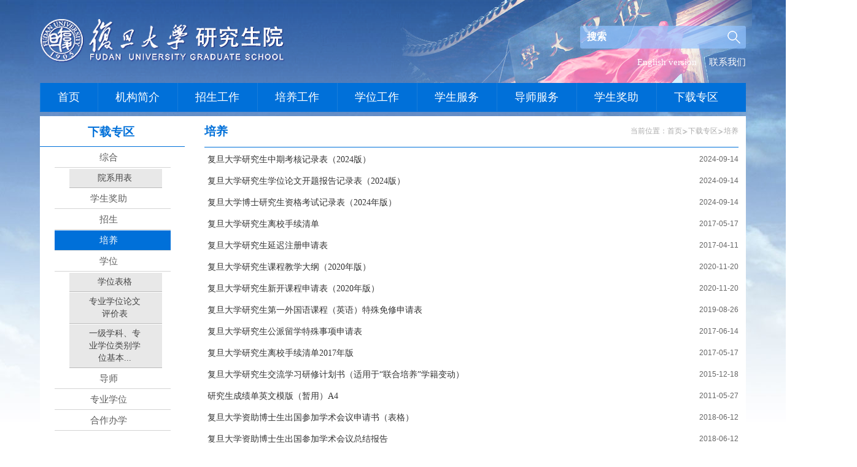

--- FILE ---
content_type: text/html
request_url: https://gs.fudan.edu.cn/2879/list.htm
body_size: 7078
content:
<!DOCTYPE html PUBLIC "-//W3C//DTD XHTML 1.0 Transitional//EN" "http://www.w3.org/TR/xhtml1/DTD/xhtml1-transitional.dtd">
<html xmlns="http://www.w3.org/1999/xhtml"  class="webplus-list"  >
<head>
<meta http-equiv="Content-Type" content="text/html; charset=utf-8" />
<title>培养</title>

<link type="text/css" href="/_css/_system/system.css" rel="stylesheet"/>
<link type="text/css" href="/_js/_portletPlugs/sudyNavi/css/sudyNav.css" rel="stylesheet" />
<link type="text/css" href="/_js/_portletPlugs/datepicker/css/datepicker.css" rel="stylesheet" />
<link type="text/css" href="/_js/_portletPlugs/simpleNews/css/simplenews.css" rel="stylesheet" />

<script language="javascript" src="/_js/jquery.min.js" sudy-wp-context="" sudy-wp-siteId="74"></script>
<script language="javascript" src="/_js2/loadStyle.js" sys-path="/_upload/site/1/style/71/71.css"  site-path="/_upload/site/00/4a/74/style/86/86.css" ></script>
<script language="javascript" src="/_js2/grayscale.js"   ></script>
<script language="javascript" src="/_js/jquery.sudy.wp.visitcount.js"></script>
<script type="text/javascript" src="/_js/_portletPlugs/sudyNavi/jquery.sudyNav.js"></script>
<script type="text/javascript" src="/_js/_portletPlugs/datepicker/js/jquery.datepicker.js"></script>
<script type="text/javascript" src="/_js/_portletPlugs/datepicker/js/datepicker_lang_HK.js"></script>
<link rel="stylesheet" href="/_upload/tpl/05/44/1348/template1348/style.css" type="text/css" media="all" />
</head>

<body>
<div class="yetou clearfix">
<div class="ss">
<div frag="面板541">
<div frag="窗口541">
<form method="POST" action="/_web/search/doSearch.do?_p=YXM9NzQmdD0xMzQ4JmQ9Mzg0OSZwPTEmbT1OJg__" target="_blank" onsubmit="if ($('#keyword').val() === '搜索') { $('#keyword').val(''); }">
    <div class="wp_search">
        <table>
            <tbody><tr>
                <td height="25px">
                    <input id="keyword" name="keyword" style="width: 150px" class="keyword" type="text" value="搜索" onfocus="if (this.value === '搜索') { this.value = ''; }" onblur="if (this.value === '') { this.value = '搜索'; }">
                </td>
                <td>
                    <input name="btnsearch" class="search" type="submit" value="">
                </td>
            </tr>
        </tbody></table>
    </div>
</form></div></div>


</div>
<div class="yqlj" frag="面板510">
	<div frag="窗口510">
    	<div id="wp_nav_w510"> 

 
<ul class="wp_nav" data-nav-config="{drop_v: 'down', drop_w: 'right', dir: 'y', opacity_main: '-1', opacity_sub: '-1', dWidth: '0'}">
      
     <li class="nav-item i1 "> 
         <a href="http://www.gs.fudan.edu.cn/gsenglish/" title="English version" target="_blank"><span class="item-name">English version</span></a><i class="mark"></i> 
          
     </li> 
      
     <li class="nav-item i2 "> 
         <a href="http://gs.fudan.edu.cn/lxfs/list.htm" title="联系我们" target="_blank"><span class="item-name">联系我们</span></a><i class="mark"></i> 
          
     </li> 
      
</ul> 
 
 
 </div>
    </div>
</div>
</div>



<div class="daohang">
<div class="navbar" frag="面板2">
    	<div class="navbox" frag="窗口2">
      	<div id="wp_nav_w2"> 

 
<ul class="wp_nav" data-nav-config="{drop_v: 'down', drop_w: 'right', dir: 'y', opacity_main: '-1', opacity_sub: '-1', dWidth: '0'}">
      
     <li class="nav-item i1 "> 
         <a href="http://gs.fudan.edu.cn/main.htm" title="首页" target="_self"><span class="item-name">首页</span></a><i class="mark"></i> 
          
     </li> 
      
     <li class="nav-item i2 "> 
         <a href="/2633/list.htm" title="机构简介" target="_self"><span class="item-name">机构简介</span></a><i class="mark"></i> 
          
         <ul class="sub-nav"> 
              
             <li class="nav-item i2-1 "> 
                 <a href="/2635/list.htm" title="概况" target="_self"><span class="item-name">概况</span></a><i class="mark"></i> 
                  
             </li> 
              
             <li class="nav-item i2-2 "> 
                 <a href="/2638/list.htm" title="机构设置" target="_self"><span class="item-name">机构设置</span></a><i class="mark"></i> 
                  
             </li> 
              
             <li class="nav-item i2-3 "> 
                 <a href="/2641/list.htm" title="管理职能" target="_self"><span class="item-name">管理职能</span></a><i class="mark"></i> 
                  
             </li> 
              
             <li class="nav-item i2-4 "> 
                 <a href="/lxfs/list.htm" title="联系方式" target="_self"><span class="item-name">联系方式</span></a><i class="mark"></i> 
                  
             </li> 
              
             <li class="nav-item i2-5 "> 
                 <a href="/2646/list.htm" title="委员会" target="_self"><span class="item-name">委员会</span></a><i class="mark"></i> 
                  
             </li> 
              
             <li class="nav-item i2-6 "> 
                 <a href="/2648/list.htm" title="工作简报" target="_self"><span class="item-name">工作简报</span></a><i class="mark"></i> 
                  
             </li> 
              
         </ul> 
          
     </li> 
      
     <li class="nav-item i3 "> 
         <a href="https://gsao.fudan.edu.cn/" title="招生工作" target="_blank"><span class="item-name">招生工作</span></a><i class="mark"></i> 
          
         <ul class="sub-nav"> 
              
             <li class="nav-item i3-1 "> 
                 <a href="http://www.gsao.fudan.edu.cn/15014/list.htm" title="招生动态" target="_blank"><span class="item-name">招生动态</span></a><i class="mark"></i> 
                  
             </li> 
              
             <li class="nav-item i3-2 "> 
                 <a href="http://www.gsao.fudan.edu.cn/15015/list.htm" title="简章目录" target="_blank"><span class="item-name">简章目录</span></a><i class="mark"></i> 
                  
             </li> 
              
             <li class="nav-item i3-3 "> 
                 <a href="http://www.gsao.fudan.edu.cn/15005/list.htm" title="博士招生" target="_blank"><span class="item-name">博士招生</span></a><i class="mark"></i> 
                  
             </li> 
              
             <li class="nav-item i3-4 "> 
                 <a href="http://www.gsao.fudan.edu.cn/15004/list.htm" title="硕士招生" target="_blank"><span class="item-name">硕士招生</span></a><i class="mark"></i> 
                  
             </li> 
              
             <li class="nav-item i3-5 "> 
                 <a href="http://www.gsao.fudan.edu.cn/15003/list.htm" title="夏令营/推免" target="_blank"><span class="item-name">夏令营/推免</span></a><i class="mark"></i> 
                  
             </li> 
              
             <li class="nav-item i3-6 "> 
                 <a href="http://www.gsao.fudan.edu.cn/15006/list.htm" title="港澳台外" target="_blank"><span class="item-name">港澳台外</span></a><i class="mark"></i> 
                  
             </li> 
              
         </ul> 
          
     </li> 
      
     <li class="nav-item i4 "> 
         <a href="/2671/list.htm" title="培养工作" target="_self"><span class="item-name">培养工作</span></a><i class="mark"></i> 
          
         <ul class="sub-nav"> 
              
             <li class="nav-item i4-1 "> 
                 <a href="/2673/list.htm" title="管理规章" target="_self"><span class="item-name">管理规章</span></a><i class="mark"></i> 
                  
             </li> 
              
             <li class="nav-item i4-2 "> 
                 <a href="/2676/list.htm" title="培养过程" target="_self"><span class="item-name">培养过程</span></a><i class="mark"></i> 
                  
         <ul class="sub-nav"> 
              
             <li class="nav-item i4-2-1 "> 
                 <a href="/2679/list.htm" title="培养方案" target="_self"><span class="item-name">培养方案</span></a><i class="mark"></i> 
                  
             </li> 
              
             <li class="nav-item i4-2-2 "> 
                 <a href="/2684/list.htm" title="培养手册" target="_self"><span class="item-name">培养手册</span></a><i class="mark"></i> 
                  
             </li> 
              
             <li class="nav-item i4-2-3 "> 
                 <a href="/2687/list.htm" title="培养环节" target="_self"><span class="item-name">培养环节</span></a><i class="mark"></i> 
                  
             </li> 
              
             <li class="nav-item i4-2-4 "> 
                 <a href="/2690/list.htm" title="硕博连读" target="_self"><span class="item-name">硕博连读</span></a><i class="mark"></i> 
                  
             </li> 
              
         </ul> 
          
             </li> 
              
             <li class="nav-item i4-3 "> 
                 <a href="/2694/list.htm" title="教学管理" target="_self"><span class="item-name">教学管理</span></a><i class="mark"></i> 
                  
         <ul class="sub-nav"> 
              
             <li class="nav-item i4-3-1 "> 
                 <a href="/2698/list.htm" title="课程教材" target="_self"><span class="item-name">课程教材</span></a><i class="mark"></i> 
                  
             </li> 
              
             <li class="nav-item i4-3-2 "> 
                 <a href="/2701/list.htm" title="教学安排" target="_self"><span class="item-name">教学安排</span></a><i class="mark"></i> 
                  
             </li> 
              
             <li class="nav-item i4-3-3 "> 
                 <a href="/2705/list.htm" title="选课系统" target="_self"><span class="item-name">选课系统</span></a><i class="mark"></i> 
                  
             </li> 
              
             <li class="nav-item i4-3-4 "> 
                 <a href="/2710/list.htm" title="教学评估" target="_self"><span class="item-name">教学评估</span></a><i class="mark"></i> 
                  
             </li> 
              
             <li class="nav-item i4-3-5 "> 
                 <a href="/2715/list.htm" title="教学成果" target="_self"><span class="item-name">教学成果</span></a><i class="mark"></i> 
                  
             </li> 
              
             <li class="nav-item i4-3-6 "> 
                 <a href="/2723/list.htm" title="成绩管理" target="_self"><span class="item-name">成绩管理</span></a><i class="mark"></i> 
                  
             </li> 
              
         </ul> 
          
             </li> 
              
             <li class="nav-item i4-4 "> 
                 <a href="/2731/list.htm" title="学籍管理" target="_self"><span class="item-name">学籍管理</span></a><i class="mark"></i> 
                  
         <ul class="sub-nav"> 
              
             <li class="nav-item i4-4-1 "> 
                 <a href="/2736/list.htm" title="报到注册" target="_self"><span class="item-name">报到注册</span></a><i class="mark"></i> 
                  
             </li> 
              
             <li class="nav-item i4-4-2 "> 
                 <a href="/2740/list.htm" title="学籍变动" target="_self"><span class="item-name">学籍变动</span></a><i class="mark"></i> 
                  
             </li> 
              
             <li class="nav-item i4-4-3 "> 
                 <a href="/2743/list.htm" title="毕业管理" target="_self"><span class="item-name">毕业管理</span></a><i class="mark"></i> 
                  
             </li> 
              
             <li class="nav-item i4-4-4 "> 
                 <a href="/2747/list.htm" title="补办学生证" target="_self"><span class="item-name">补办学生证</span></a><i class="mark"></i> 
                  
             </li> 
              
         </ul> 
          
             </li> 
              
             <li class="nav-item i4-5 "> 
                 <a href="/2751/list.htm" title="科研学术" target="_self"><span class="item-name">科研学术</span></a><i class="mark"></i> 
                  
         <ul class="sub-nav"> 
              
             <li class="nav-item i4-5-1 "> 
                 <a href="/2762/list.htm" title="专项计划" target="_self"><span class="item-name">专项计划</span></a><i class="mark"></i> 
                  
             </li> 
              
             <li class="nav-item i4-5-2 "> 
                 <a href="/2769/list.htm" title="会议论坛" target="_self"><span class="item-name">会议论坛</span></a><i class="mark"></i> 
                  
             </li> 
              
             <li class="nav-item i4-5-3 "> 
                 <a href="/2778/list.htm" title="暑期学校" target="_self"><span class="item-name">暑期学校</span></a><i class="mark"></i> 
                  
             </li> 
              
         </ul> 
          
             </li> 
              
             <li class="nav-item i4-6 "> 
                 <a href="/2785/list.htm" title="出国留学" target="_self"><span class="item-name">出国留学</span></a><i class="mark"></i> 
                  
         <ul class="sub-nav"> 
              
             <li class="nav-item i4-6-1 "> 
                 <a href="/2788/list.htm" title="公派留学" target="_self"><span class="item-name">公派留学</span></a><i class="mark"></i> 
                  
             </li> 
              
             <li class="nav-item i4-6-2 "> 
                 <a href="/2791/list.htm" title="国际访学" target="_self"><span class="item-name">国际访学</span></a><i class="mark"></i> 
                  
             </li> 
              
         </ul> 
          
             </li> 
              
         </ul> 
          
     </li> 
      
     <li class="nav-item i5 "> 
         <a href="/2794/list.htm" title="学位工作" target="_self"><span class="item-name">学位工作</span></a><i class="mark"></i> 
          
         <ul class="sub-nav"> 
              
             <li class="nav-item i5-1 "> 
                 <a href="/2797/list.htm" title="学位申请" target="_self"><span class="item-name">学位申请</span></a><i class="mark"></i> 
                  
         <ul class="sub-nav"> 
              
             <li class="nav-item i5-1-1 "> 
                 <a href="/2800/list.htm" title="文件规定" target="_self"><span class="item-name">文件规定</span></a><i class="mark"></i> 
                  
             </li> 
              
             <li class="nav-item i5-1-2 "> 
                 <a href="/2803/list.htm" title="申请流程" target="_self"><span class="item-name">申请流程</span></a><i class="mark"></i> 
                  
             </li> 
              
             <li class="nav-item i5-1-3 "> 
                 <a href="/2806/list.htm" title="论文规范" target="_self"><span class="item-name">论文规范</span></a><i class="mark"></i> 
                  
             </li> 
              
             <li class="nav-item i5-1-4 "> 
                 <a href="/2823/list.htm" title="论文评审" target="_self"><span class="item-name">论文评审</span></a><i class="mark"></i> 
                  
             </li> 
              
             <li class="nav-item i5-1-5 "> 
                 <a href="/2809/list.htm" title="论文答辩" target="_self"><span class="item-name">论文答辩</span></a><i class="mark"></i> 
                  
             </li> 
              
             <li class="nav-item i5-1-6 "> 
                 <a href="/2811/list.htm" title="研究生发表论文期刊指导目录" target="_self"><span class="item-name">研究生发表论文期刊指...</span></a><i class="mark"></i> 
                  
             </li> 
              
             <li class="nav-item i5-1-7 "> 
                 <a href="/2814/list.htm" title="证书领取" target="_self"><span class="item-name">证书领取</span></a><i class="mark"></i> 
                  
             </li> 
              
             <li class="nav-item i5-1-8 "> 
                 <a href="/2817/list.htm" title="授证仪式" target="_self"><span class="item-name">授证仪式</span></a><i class="mark"></i> 
                  
             </li> 
              
         </ul> 
          
             </li> 
              
             <li class="nav-item i5-2 "> 
                 <a href="/2839/list.htm" title="导师遴选" target="_self"><span class="item-name">导师遴选</span></a><i class="mark"></i> 
                  
         <ul class="sub-nav"> 
              
             <li class="nav-item i5-2-1 "> 
                 <a href="/11106/list.htm" title="文件规定" target="_self"><span class="item-name">文件规定</span></a><i class="mark"></i> 
                  
             </li> 
              
             <li class="nav-item i5-2-2 "> 
                 <a href="/11107/list.htm" title="相关通知" target="_self"><span class="item-name">相关通知</span></a><i class="mark"></i> 
                  
             </li> 
              
         </ul> 
          
             </li> 
              
             <li class="nav-item i5-3 "> 
                 <a href="/2843/list.htm" title="学位授权点申报与评估" target="_self"><span class="item-name">学位授权点申报与评估</span></a><i class="mark"></i> 
                  
         <ul class="sub-nav"> 
              
             <li class="nav-item i5-3-1 "> 
                 <a href="/2844/list.htm" title="学位授权点信息" target="_self"><span class="item-name">学位授权点信息</span></a><i class="mark"></i> 
                  
             </li> 
              
             <li class="nav-item i5-3-2 "> 
                 <a href="/2845/list.htm" title="学位授权点申报" target="_self"><span class="item-name">学位授权点申报</span></a><i class="mark"></i> 
                  
         <ul class="sub-nav"> 
              
             <li class="nav-item i5-3-2-1 "> 
                 <a href="/yjxkwzyxwlbsb/list.htm" title="一级学科、专业学位类别及交叉学科申报" target="_self"><span class="item-name">一级学科、专业学位类...</span></a><i class="mark"></i> 
                  
             </li> 
              
             <li class="nav-item i5-3-2-2 "> 
                 <a href="/ejxksb/list.htm" title="二级学科、按二级学科管理的交叉学科及专业学位领域申报" target="_self"><span class="item-name">二级学科、按二级学科...</span></a><i class="mark"></i> 
                  
             </li> 
              
         </ul> 
          
             </li> 
              
             <li class="nav-item i5-3-3 "> 
                 <a href="/2846/list.htm" title="学科评估" target="_self"><span class="item-name">学科评估</span></a><i class="mark"></i> 
                  
             </li> 
              
             <li class="nav-item i5-3-4 "> 
                 <a href="/xwsqdndzlbg/list.htm" title="学位授权点年度质量报告" target="_self"><span class="item-name">学位授权点年度质量报...</span></a><i class="mark"></i> 
                  
         <ul class="sub-nav"> 
              
             <li class="nav-item i5-3-4-1 "> 
                 <a href="/2021nxwsqdjsndbg/list.htm" title="2021年学位授权点建设年度报告" target="_self"><span class="item-name">2021年学位授权点建设...</span></a><i class="mark"></i> 
                  
             </li> 
              
             <li class="nav-item i5-3-4-2 "> 
                 <a href="/2022nxwsqdjsndbg/list.htm" title="2022年学位授权点建设年度报告" target="_self"><span class="item-name">2022年学位授权点建设...</span></a><i class="mark"></i> 
                  
             </li> 
              
             <li class="nav-item i5-3-4-3 "> 
                 <a href="/2023nxwsqdjsndbg/list.htm" title="2023年学位授权点建设年度报告" target="_self"><span class="item-name">2023年学位授权点建设...</span></a><i class="mark"></i> 
                  
             </li> 
              
             <li class="nav-item i5-3-4-4 "> 
                 <a href="/2024nxwsqdjsndbg/list.htm" title="2024年学位授权点建设年度报告" target="_self"><span class="item-name">2024年学位授权点建设...</span></a><i class="mark"></i> 
                  
             </li> 
              
         </ul> 
          
             </li> 
              
         </ul> 
          
             </li> 
              
             <li class="nav-item i5-4 "> 
                 <a href="/2820/list.htm" title="同等学力" target="_self"><span class="item-name">同等学力</span></a><i class="mark"></i> 
                  
             </li> 
              
             <li class="nav-item i5-5 "> 
                 <a href="/2826/list.htm" title="优秀论文评选" target="_self"><span class="item-name">优秀论文评选</span></a><i class="mark"></i> 
                  
         <ul class="sub-nav"> 
              
             <li class="nav-item i5-5-1 "> 
                 <a href="/2836/list.htm" title="复旦大学历届全国优秀论文" target="_self"><span class="item-name">复旦大学历届全国优秀...</span></a><i class="mark"></i> 
                  
             </li> 
              
             <li class="nav-item i5-5-2 "> 
                 <a href="/2834/list.htm" title="复旦大学历届上海市优秀论文" target="_self"><span class="item-name">复旦大学历届上海市优...</span></a><i class="mark"></i> 
                  
             </li> 
              
             <li class="nav-item i5-5-3 "> 
                 <a href="/2837/list.htm" title="复旦大学校级优秀论文评选通知及规则" target="_self"><span class="item-name">复旦大学校级优秀论文...</span></a><i class="mark"></i> 
                  
             </li> 
              
             <li class="nav-item i5-5-4 "> 
                 <a href="/2832/list.htm" title="复旦大学历届校级优秀论文" target="_self"><span class="item-name">复旦大学历届校级优秀...</span></a><i class="mark"></i> 
                  
             </li> 
              
         </ul> 
          
             </li> 
              
             <li class="nav-item i5-6 "> 
                 <a href="/2847/list.htm" title="学位评定委员会" target="_self"><span class="item-name">学位评定委员会</span></a><i class="mark"></i> 
                  
         <ul class="sub-nav"> 
              
             <li class="nav-item i5-6-1 "> 
                 <a href="/2848/list.htm" title="学位评定委员会公告" target="_self"><span class="item-name">学位评定委员会公告</span></a><i class="mark"></i> 
                  
             </li> 
              
             <li class="nav-item i5-6-2 "> 
                 <a href="/2849/list.htm" title="学位委员会会议简报" target="_self"><span class="item-name">学位委员会会议简报</span></a><i class="mark"></i> 
                  
             </li> 
              
             <li class="nav-item i5-6-3 "> 
                 <a href="/2850/list.htm" title="学术违规处理决定" target="_self"><span class="item-name">学术违规处理决定</span></a><i class="mark"></i> 
                  
             </li> 
              
         </ul> 
          
             </li> 
              
         </ul> 
          
     </li> 
      
     <li class="nav-item i6 "> 
         <a href="/xsfw/list.htm" title="学生服务" target="_self"><span class="item-name">学生服务</span></a><i class="mark"></i> 
          
     </li> 
      
     <li class="nav-item i7 "> 
         <a href="/2851/list.htm" title="导师服务" target="_self"><span class="item-name">导师服务</span></a><i class="mark"></i> 
          
         <ul class="sub-nav"> 
              
             <li class="nav-item i7-1 "> 
                 <a href="/2852/list.htm" title="导师服务中心" target="_self"><span class="item-name">导师服务中心</span></a><i class="mark"></i> 
                  
             </li> 
              
             <li class="nav-item i7-2 "> 
                 <a href="/jb/list.htm" title="简报" target="_self"><span class="item-name">简报</span></a><i class="mark"></i> 
                  
             </li> 
              
             <li class="nav-item i7-3 "> 
                 <a href="/2853/list.htm" title="在职博导信息" target="_self"><span class="item-name">在职博导信息</span></a><i class="mark"></i> 
                  
             </li> 
              
             <li class="nav-item i7-4 "> 
                 <a href="/2855/list.htm" title="导师园地" target="_self"><span class="item-name">导师园地</span></a><i class="mark"></i> 
                  
             </li> 
              
             <li class="nav-item i7-5 "> 
                 <a href="/dzbyjsdszm/list.htm" title="研究生导师证明" target="_self"><span class="item-name">研究生导师证明</span></a><i class="mark"></i> 
                  
             </li> 
              
             <li class="nav-item i7-6 "> 
                 <a href="/gzsd/list.htm" title="工作速递" target="_self"><span class="item-name">工作速递</span></a><i class="mark"></i> 
                  
             </li> 
              
         </ul> 
          
     </li> 
      
     <li class="nav-item i8 "> 
         <a href="https://ygb.fudan.edu.cn/a0/07/c1161a106503/page.htm" title="学生奖助" target="_self"><span class="item-name">学生奖助</span></a><i class="mark"></i> 
          
         <ul class="sub-nav"> 
              
             <li class="nav-item i8-1 "> 
                 <a href="/2861/list.htm" title="奖学金" target="_self"><span class="item-name">奖学金</span></a><i class="mark"></i> 
                  
         <ul class="sub-nav"> 
              
             <li class="nav-item i8-1-1 "> 
                 <a href="/2862/list.htm" title="获奖名单" target="_self"><span class="item-name">获奖名单</span></a><i class="mark"></i> 
                  
             </li> 
              
             <li class="nav-item i8-1-2 "> 
                 <a href="/2863/list.htm" title="奖学金政策" target="_self"><span class="item-name">奖学金政策</span></a><i class="mark"></i> 
                  
             </li> 
              
             <li class="nav-item i8-1-3 "> 
                 <a href="/2864/list.htm" title="颁奖照片" target="_self"><span class="item-name">颁奖照片</span></a><i class="mark"></i> 
                  
             </li> 
              
         </ul> 
          
             </li> 
              
             <li class="nav-item i8-2 "> 
                 <a href="/2865/list.htm" title="三助" target="_self"><span class="item-name">三助</span></a><i class="mark"></i> 
                  
             </li> 
              
             <li class="nav-item i8-3 "> 
                 <a href="/2866/list.htm" title="助学贷款" target="_self"><span class="item-name">助学贷款</span></a><i class="mark"></i> 
                  
             </li> 
              
             <li class="nav-item i8-4 "> 
                 <a href="/2867/list.htm" title="贷款还款" target="_self"><span class="item-name">贷款还款</span></a><i class="mark"></i> 
                  
             </li> 
              
             <li class="nav-item i8-5 "> 
                 <a href="/2868/list.htm" title="团体保险" target="_self"><span class="item-name">团体保险</span></a><i class="mark"></i> 
                  
             </li> 
              
             <li class="nav-item i8-6 "> 
                 <a href="/2869/list.htm" title="医疗保障" target="_self"><span class="item-name">医疗保障</span></a><i class="mark"></i> 
                  
             </li> 
              
             <li class="nav-item i8-7 "> 
                 <a href="/2870/list.htm" title="困难补助" target="_self"><span class="item-name">困难补助</span></a><i class="mark"></i> 
                  
         <ul class="sub-nav"> 
              
             <li class="nav-item i8-7-1 "> 
                 <a href="/2871/list.htm" title="校内拨款资助" target="_self"><span class="item-name">校内拨款资助</span></a><i class="mark"></i> 
                  
             </li> 
              
             <li class="nav-item i8-7-2 "> 
                 <a href="/2872/list.htm" title="专项助学金" target="_self"><span class="item-name">专项助学金</span></a><i class="mark"></i> 
                  
             </li> 
              
         </ul> 
          
             </li> 
              
             <li class="nav-item i8-8 "> 
                 <a href="/2873/list.htm" title="评优" target="_self"><span class="item-name">评优</span></a><i class="mark"></i> 
                  
             </li> 
              
             <li class="nav-item i8-9 "> 
                 <a href="/2874/list.htm" title="学生申诉" target="_self"><span class="item-name">学生申诉</span></a><i class="mark"></i> 
                  
             </li> 
              
         </ul> 
          
     </li> 
      
     <li class="nav-item i9 "> 
         <a href="/2875/list.htm" title="下载专区" target="_self"><span class="item-name">下载专区</span></a><i class="mark"></i> 
          
         <ul class="sub-nav"> 
              
             <li class="nav-item i9-1 "> 
                 <a href="/2876/list.htm" title="综合" target="_self"><span class="item-name">综合</span></a><i class="mark"></i> 
                  
         <ul class="sub-nav"> 
              
             <li class="nav-item i9-1-1 "> 
                 <a href="/yxyb/list.htm" title="院系用表" target="_self"><span class="item-name">院系用表</span></a><i class="mark"></i> 
                  
             </li> 
              
         </ul> 
          
             </li> 
              
             <li class="nav-item i9-2 "> 
                 <a href="/2877/list.htm" title="学生奖助" target="_self"><span class="item-name">学生奖助</span></a><i class="mark"></i> 
                  
             </li> 
              
             <li class="nav-item i9-3 "> 
                 <a href="http://gsao.fudan.edu.cn/_t190/1819/list.htm" title="招生" target="_blank"><span class="item-name">招生</span></a><i class="mark"></i> 
                  
             </li> 
              
             <li class="nav-item i9-4 "> 
                 <a href="/2879/list.htm" title="培养" target="_self"><span class="item-name">培养</span></a><i class="mark"></i> 
                  
             </li> 
              
             <li class="nav-item i9-5 "> 
                 <a href="/2880/list.htm" title="学位" target="_self"><span class="item-name">学位</span></a><i class="mark"></i> 
                  
         <ul class="sub-nav"> 
              
             <li class="nav-item i9-5-1 "> 
                 <a href="/2881/list.htm" title="学位表格" target="_self"><span class="item-name">学位表格</span></a><i class="mark"></i> 
                  
             </li> 
              
             <li class="nav-item i9-5-2 "> 
                 <a href="/zyxwlwpjb/list.htm" title="专业学位论文评价表" target="_self"><span class="item-name">专业学位论文评价表</span></a><i class="mark"></i> 
                  
             </li> 
              
             <li class="nav-item i9-5-3 "> 
                 <a href="/yjxkwzyxwlbxwjbyq/list.htm" title="一级学科、专业学位类别学位基本要求" target="_self"><span class="item-name">一级学科、专业学位类...</span></a><i class="mark"></i> 
                  
             </li> 
              
         </ul> 
          
             </li> 
              
             <li class="nav-item i9-6 "> 
                 <a href="/2882/list.htm" title="导师" target="_self"><span class="item-name">导师</span></a><i class="mark"></i> 
                  
             </li> 
              
             <li class="nav-item i9-7 "> 
                 <a href="/2883/list.htm" title="专业学位" target="_self"><span class="item-name">专业学位</span></a><i class="mark"></i> 
                  
             </li> 
              
             <li class="nav-item i9-8 "> 
                 <a href="/2884/list.htm" title="合作办学" target="_self"><span class="item-name">合作办学</span></a><i class="mark"></i> 
                  
             </li> 
              
         </ul> 
          
     </li> 
      
</ul> 
 
 
 </div>
      </div>
    </div>

</div>

<div class="wrapper" id="container">
	<div class="inner">
  	<div class="col_menu">
    	<div class="col_menu_head" frag="面板3">
      	<h3 class="col_name" frag="窗口3" portletmode="simpleColumnAnchor">
        	<span class="col_name_text">
          	<span class='Column_Anchor'>下载专区</span>
          </span>
        </h3>
      </div>
      <div class="col_menu_con" frag="面板4">
      	<div class="col_list" frag="窗口4" portletmode="simpleColumnList">
        	<div id="wp_listcolumn_w4"> 

 
<ul class="wp_listcolumn"> 
      
     <li class="wp_column column-1 "> 
         <a href="/2876/list.htm" title="综合" class="" target="_self"><span class="column-name">综合</span></a> 
          
         <ul class="wp_subcolumn"> 
              
             <li class="wp_column column-1-1 "> 
                 <a href="/yxyb/list.htm" title="院系用表" class="" target="_self"><span class="column-name">院系用表</span></a> 
                  
             </li> 
              
         </ul> 
          
     </li> 
      
     <li class="wp_column column-2 "> 
         <a href="/2877/list.htm" title="学生奖助" class="" target="_self"><span class="column-name">学生奖助</span></a> 
          
     </li> 
      
     <li class="wp_column column-3 "> 
         <a href="http://gsao.fudan.edu.cn/_t190/1819/list.htm" title="招生" class="" target="_blank"><span class="column-name">招生</span></a> 
          
     </li> 
      
     <li class="wp_column column-4 selected"> 
         <a href="/2879/list.htm" title="培养" class="selected" target="_self"><span class="column-name">培养</span></a> 
          
     </li> 
      
     <li class="wp_column column-5 "> 
         <a href="/2880/list.htm" title="学位" class="" target="_self"><span class="column-name">学位</span></a> 
          
         <ul class="wp_subcolumn"> 
              
             <li class="wp_column column-5-1 "> 
                 <a href="/2881/list.htm" title="学位表格" class="" target="_self"><span class="column-name">学位表格</span></a> 
                  
             </li> 
              
             <li class="wp_column column-5-2 "> 
                 <a href="/zyxwlwpjb/list.htm" title="专业学位论文评价表" class="" target="_self"><span class="column-name">专业学位论文评价表</span></a> 
                  
             </li> 
              
             <li class="wp_column column-5-3 "> 
                 <a href="/yjxkwzyxwlbxwjbyq/list.htm" title="一级学科、专业学位类别学位基本要求" class="" target="_self"><span class="column-name">一级学科、专业学位类别学位基本...</span></a> 
                  
             </li> 
              
         </ul> 
          
     </li> 
      
     <li class="wp_column column-6 "> 
         <a href="/2882/list.htm" title="导师" class="" target="_self"><span class="column-name">导师</span></a> 
          
     </li> 
      
     <li class="wp_column column-7 "> 
         <a href="/2883/list.htm" title="专业学位" class="" target="_self"><span class="column-name">专业学位</span></a> 
          
     </li> 
      
     <li class="wp_column column-8 "> 
         <a href="/2884/list.htm" title="合作办学" class="" target="_self"><span class="column-name">合作办学</span></a> 
          
     </li> 
      
</ul> 
 
 
 </div>
        </div>
      </div>
    </div>
    <div class="col_news">
    	<div class="col_news_head" frag="面板5">
      	<ul class="col_metas clearfix" frag="窗口5" portletmode="simpleColumnAttri">
         
        	<li class="col_title"><h2>培养</h2></li>
          <li class="col_path"><span class="path_name">当前位置：</span><a href="/main.htm" target="_self">首页</a><span class='possplit'>&nbsp;&nbsp;</span><a href="/2875/list.htm" target="_self">下载专区</a><span class='possplit'>&nbsp;&nbsp;</span><a href="/2879/list.htm" target="_self">培养</a></li>
         
        </ul>
      </div>
      <div class="col_news_con" frag="面板6">
      	<div class="col_news_list" frag="窗口6" portletmode="simpleList">
          <div id="wp_news_w6"> 
 
<ul class="wp_article_list"> 
      
     <li class="list_item i1"> 
         <div class="fields pr_fields"> 
             <span class='Article_Index'>1</span> 
             <span class='Article_Title'><a href='/90/75/c2879a692341/page.htm' target='_blank' title='复旦大学研究生中期考核记录表（2024版）'>复旦大学研究生中期考核记录表（2024版）</a></span> 
         </div> 
         <div class="fields ex_fields"> 
              
             <span class='Article_PublishDate'>2024-09-14</span> 
              
         </div> 
     </li> 
      
     <li class="list_item i2"> 
         <div class="fields pr_fields"> 
             <span class='Article_Index'>2</span> 
             <span class='Article_Title'><a href='/90/73/c2879a692339/page.htm' target='_blank' title='复旦大学研究生学位论文开题报告记录表（2024版）'>复旦大学研究生学位论文开题报告记录表（2024版）</a></span> 
         </div> 
         <div class="fields ex_fields"> 
              
             <span class='Article_PublishDate'>2024-09-14</span> 
              
         </div> 
     </li> 
      
     <li class="list_item i3"> 
         <div class="fields pr_fields"> 
             <span class='Article_Index'>3</span> 
             <span class='Article_Title'><a href='/90/72/c2879a692338/page.htm' target='_blank' title='复旦大学博士研究生资格考试记录表（2024年版）'>复旦大学博士研究生资格考试记录表（2024年版）</a></span> 
         </div> 
         <div class="fields ex_fields"> 
              
             <span class='Article_PublishDate'>2024-09-14</span> 
              
         </div> 
     </li> 
      
     <li class="list_item i4"> 
         <div class="fields pr_fields"> 
             <span class='Article_Index'>4</span> 
             <span class='Article_Title'><a href='/_upload/article/files/f2/32/e57d46d54a94ba29396010be6719/664e3cb2-adcc-4f3b-accd-9b5bb0f4c6cb.pdf' target='_blank' title='复旦大学研究生离校手续清单'>复旦大学研究生离校手续清单</a></span> 
         </div> 
         <div class="fields ex_fields"> 
              
             <span class='Article_PublishDate'>2017-05-17</span> 
              
         </div> 
     </li> 
      
     <li class="list_item i5"> 
         <div class="fields pr_fields"> 
             <span class='Article_Index'>5</span> 
             <span class='Article_Title'><a href='/_upload/article/files/10/05/fee265b0442dbbd4f631cb0c1b1a/e148dfc9-2de3-47af-8e46-6b3fcf98615b.docx' target='_blank' title='复旦大学研究生延迟注册申请表'>复旦大学研究生延迟注册申请表</a></span> 
         </div> 
         <div class="fields ex_fields"> 
              
             <span class='Article_PublishDate'>2017-04-11</span> 
              
         </div> 
     </li> 
      
     <li class="list_item i6"> 
         <div class="fields pr_fields"> 
             <span class='Article_Index'>6</span> 
             <span class='Article_Title'><a href='/_upload/article/files/0d/40/833e8b764803a6caf200d90f52a2/e95a5fb0-632b-4f38-ac05-bdf9b3a3f32e.doc' target='_blank' title='复旦大学研究生课程教学大纲（2020年版）'>复旦大学研究生课程教学大纲（2020年版）</a></span> 
         </div> 
         <div class="fields ex_fields"> 
              
             <span class='Article_PublishDate'>2020-11-20</span> 
              
         </div> 
     </li> 
      
     <li class="list_item i7"> 
         <div class="fields pr_fields"> 
             <span class='Article_Index'>7</span> 
             <span class='Article_Title'><a href='/_upload/article/files/51/c7/9c369d584f48ab544d4b8058004b/60be2fe1-3cb4-4f0f-9d8a-086a17552d08.docx' target='_blank' title='复旦大学研究生新开课程申请表（2020年版）'>复旦大学研究生新开课程申请表（2020年版）</a></span> 
         </div> 
         <div class="fields ex_fields"> 
              
             <span class='Article_PublishDate'>2020-11-20</span> 
              
         </div> 
     </li> 
      
     <li class="list_item i8"> 
         <div class="fields pr_fields"> 
             <span class='Article_Index'>8</span> 
             <span class='Article_Title'><a href='/_upload/article/files/57/1b/b7a6f4564f70b32f4e05c49b59c7/e2bc3664-36f5-49f7-b855-ade8a20d1bc5.docx' target='_blank' title='复旦大学研究生第一外国语课程（英语）特殊免修申请表'>复旦大学研究生第一外国语课程（英语）特殊免修申请表</a></span> 
         </div> 
         <div class="fields ex_fields"> 
              
             <span class='Article_PublishDate'>2019-08-26</span> 
              
         </div> 
     </li> 
      
     <li class="list_item i9"> 
         <div class="fields pr_fields"> 
             <span class='Article_Index'>9</span> 
             <span class='Article_Title'><a href='/cb/ca/c2879a117706/page.htm' target='_blank' title='复旦大学研究生公派留学特殊事项申请表'>复旦大学研究生公派留学特殊事项申请表</a></span> 
         </div> 
         <div class="fields ex_fields"> 
              
             <span class='Article_PublishDate'>2017-06-14</span> 
              
         </div> 
     </li> 
      
     <li class="list_item i10"> 
         <div class="fields pr_fields"> 
             <span class='Article_Index'>10</span> 
             <span class='Article_Title'><a href='/_upload/article/files/4d/30/6763b6734382a80639b083df0eea/566ad7ff-243e-4801-8fcf-b168df554053.pdf' target='_blank' title='复旦大学研究生离校手续清单2017年版'>复旦大学研究生离校手续清单2017年版</a></span> 
         </div> 
         <div class="fields ex_fields"> 
              
             <span class='Article_PublishDate'>2017-05-17</span> 
              
         </div> 
     </li> 
      
     <li class="list_item i11"> 
         <div class="fields pr_fields"> 
             <span class='Article_Index'>11</span> 
             <span class='Article_Title'><a href='/87/67/c2879a100199/page.htm' target='_blank' title='​复旦大学研究生交流学习研修计划书（适用于“联合培养”学籍变动）'>​复旦大学研究生交流学习研修计划书（适用于“联合培养”学籍变动）</a></span> 
         </div> 
         <div class="fields ex_fields"> 
              
             <span class='Article_PublishDate'>2015-12-18</span> 
              
         </div> 
     </li> 
      
     <li class="list_item i12"> 
         <div class="fields pr_fields"> 
             <span class='Article_Index'>12</span> 
             <span class='Article_Title'><a href='/6a/ad/c2879a27309/page.htm' target='_blank' title='研究生成绩单英文模版（暂用）A4'>研究生成绩单英文模版（暂用）A4</a></span> 
         </div> 
         <div class="fields ex_fields"> 
              
             <span class='Article_PublishDate'>2011-05-27</span> 
              
         </div> 
     </li> 
      
     <li class="list_item i13"> 
         <div class="fields pr_fields"> 
             <span class='Article_Index'>13</span> 
             <span class='Article_Title'><a href='/49/2a/c2879a149802/page.htm' target='_blank' title='复旦大学资助博士生出国参加学术会议申请书（表格）'>复旦大学资助博士生出国参加学术会议申请书（表格）</a></span> 
         </div> 
         <div class="fields ex_fields"> 
              
             <span class='Article_PublishDate'>2018-06-12</span> 
              
         </div> 
     </li> 
      
     <li class="list_item i14"> 
         <div class="fields pr_fields"> 
             <span class='Article_Index'>14</span> 
             <span class='Article_Title'><a href='/49/29/c2879a149801/page.htm' target='_blank' title='复旦大学资助博士生出国参加学术会议总结报告'>复旦大学资助博士生出国参加学术会议总结报告</a></span> 
         </div> 
         <div class="fields ex_fields"> 
              
             <span class='Article_PublishDate'>2018-06-12</span> 
              
         </div> 
     </li> 
      
</ul> 
</div> 

 <div id="wp_paging_w6"> 
<ul class="wp_paging clearfix"> 
     <li class="pages_count"> 
         <span class="per_page">每页&nbsp;<em class="per_count">14</em>&nbsp;记录&nbsp;</span> 
         <span class="all_count">总共&nbsp;<em class="all_count">14</em>&nbsp;记录&nbsp;</span> 
     </li> 
     <li class="page_nav"> 
         <a class="first" href="javascript:void(0);" target="_self"><span>第一页</span></a> 
         <a class="prev" href="javascript:void(0);" target="_self"><span>&lt;&lt;上一页</span></a> 
         <a class="next" href="javascript:void(0);" target="_self"><span>下一页&gt;&gt;</span></a> 
         <a class="last" href="javascript:void(0);" target="_self"><span>尾页</span></a> 
     </li> 
     <li class="page_jump"> 
         <span class="pages">页码&nbsp;<em class="curr_page">1</em>/<em class="all_pages">1</em></span> 
         <span><input class="pageNum" type="text" /><input type="hidden" class="currPageURL" value=""></span></span> 
         <span><a class="pagingJump" href="javascript:void(0);" target="_self">跳转到&nbsp;</a></span> 
     </li> 
</ul> 
</div> 
<script type="text/javascript"> 
     $().ready(function() { 
         $("#wp_paging_w6 .pagingJump").click(function() { 
             var pageNum = $("#wp_paging_w6 .pageNum").val(); 
             if (pageNum === "") { alert('请输入页码！'); return; } 
             if (isNaN(pageNum) || pageNum <= 0 || pageNum > 1) { alert('请输入正确页码！'); return; } 
             var reg = new RegExp("/list", "g"); 
             var url = "/2879/list.htm"; 
             window.location.href = url.replace(reg, "/list" + pageNum); 
         }); 
     }); 
</script> 

        </div>
      </div>
    </div>
    <div class="clear"></div>
  </div>
</div>
<div class="dibu">
<div class="dibu1">
<div class="dibu2 clearfix">
<div class="dblogo">  
<div class="dblg2"><img src="/_upload/tpl/05/44/1348/template1348/images/diblg.png" width="322" height="81" /></div>
<div class="dbdz">地址：上海市邯郸路220号   |   邮编：200433</div>
</div>
<div class="dbdh">
<div frag="面板61">
<div frag="窗口61">
<div id="wp_nav_w61"> 

 
<ul class="wp_nav" data-nav-config="{drop_v: 'down', drop_w: 'right', dir: 'y', opacity_main: '-1', opacity_sub: '-1', dWidth: '0'}">
      
     <li class="nav-item i1 "> 
         <a href="https://www.fudan.edu.cn" title="复旦大学" target="_blank"><span class="item-name">复旦大学</span></a><i class="mark"></i> 
          
     </li> 
      
     <li class="nav-item i2 "> 
         <a href="http://www.ygb.fudan.edu.cn/" title="研工部" target="_blank"><span class="item-name">研工部</span></a><i class="mark"></i> 
          
     </li> 
      
     <li class="nav-item i3 "> 
         <a href="http://www.moe.gov.cn/" title="教育部" target="_blank"><span class="item-name">教育部</span></a><i class="mark"></i> 
          
     </li> 
      
     <li class="nav-item i4 "> 
         <a href="http://www.chsi.com.cn/" title="学信网" target="_blank"><span class="item-name">学信网</span></a><i class="mark"></i> 
          
     </li> 
      
     <li class="nav-item i5 "> 
         <a href="http://www.cdgdc.edu.cn/" title="学位网" target="_blank"><span class="item-name">学位网</span></a><i class="mark"></i> 
          
     </li> 
      
     <li class="nav-item i6 "> 
         <a href="http://www.csc.edu.cn/" title="留基委" target="_blank"><span class="item-name">留基委</span></a><i class="mark"></i> 
          
     </li> 
      
     <li class="nav-item i7 "> 
         <a href="http://www.firstjob.com.cn/folder76/folder130/2015-03-04/1056.html?men=men4" title="上海市学生事务中心" target="_blank"><span class="item-name">上海市学生事务中心</span></a><i class="mark"></i> 
          
     </li> 
      
     <li class="nav-item i8 "> 
         <a href="http://www.cdgdc.edu.cn/" title="学位与研究生教育发展中心" target="_blank"><span class="item-name">学位与研究生教育发展中心</span></a><i class="mark"></i> 
          
     </li> 
      
     <li class="nav-item i9 "> 
         <a href="http://www.csadge.edu.cn/" title="学位与研究生教育学会" target="_blank"><span class="item-name">学位与研究生教育学会</span></a><i class="mark"></i> 
          
     </li> 
      
     <li class="nav-item i10 "> 
         <a href="http://www.shyjsjy.fudan.edu.cn/" title="上海研究生教育" target="_blank"><span class="item-name">上海研究生教育</span></a><i class="mark"></i> 
          
     </li> 
      
</ul> 
 
 
 </div></div></div>

</div>


<div class="wx">
<ul><li><a class="weixin" href="/lxfs/list.htm"><img src="/_upload/tpl/05/44/1348/template1348/images/7760991b-5f22-4a28-a19b-794bf9d3448f.jpg" /></a></li></ul>

</div>
</div>
<div class="zxmwz clearfix">
<div class="zcd">Copyright © 2017 复旦大学研究生院版权所有    |    管理员E-mail：fdgs@fudan.edu.cn</div>
<div class="ycd">招生热线：021-65643991/65642673&nbsp;&nbsp;&nbsp;&nbsp;研究生服务中心：021-65642670/65643563</div>
</div>




</div>
</div>
</body>
</html>
 <img src="/_visitcount?siteId=74&type=2&columnId=2879" style="display:none" width="0" height="0"/>

--- FILE ---
content_type: text/css
request_url: https://gs.fudan.edu.cn/_upload/tpl/05/44/1348/template1348/style.css
body_size: 4441
content:
@charset "utf-8";
/* Base Reset */
html, body, div, span, applet, object, iframe, h1, h2, h3, h4, h5, h6, p, blockquote, pre, a, abbr, acronym, address, big, cite, code,del, dfn, em, img, ins, kbd, q, s, samp,small,strike, strong, sub, sup, tt, var,b, u, i, center,dl, dt, dd, ol, ul, li,fieldset, form, label, legend,table, caption, tbody, tfoot, thead, tr, th, td,article, aside, canvas, details, embed, figure, figcaption, footer, header, hgroup, menu, nav, output, ruby, section, summary,time, mark, audio, video {margin: 0;padding: 0;}
/* HTML5 display-role reset for older browsers */
article, aside, details, figcaption, figure, footer, header, hgroup, menu, nav, section {	display: block;}
:focus { outline:0;}
img { border:0;}
body {line-height: 1;}
ol, ul {list-style: none;}
blockquote, q {	quotes: none;}
blockquote:before, blockquote:after,q:before, q:after {	content: '';	content: none;}
table {	border-collapse: collapse;	border-spacing: 0;}
.clear { width:100%; height:0; line-height:0; font-size:0; overflow:hidden; clear:both; display:block; _display:inline;}
.none { display:none;}
.hidden { visibility:hidden;}
.clearfix:after{clear: both;content: ".";display: block;height: 0;visibility: hidden;}
.clearfix{display: block; *zoom:1;}

/**布局开始**/
body {    background: #ffffff url(images/bjtp.jpg) no-repeat;}
body,p { font:12px/1 "\u5b8b\u4f53", Tahoma, Geneva, sans-serif; color:#333;}
a { color:#333; text-decoration:none;}
a:hover { color:#cd0200;}
.wrapper { width:100%; margin:0 auto;}
.wrapper .inner { width:1159px; margin:0 auto;} /**页面全局宽度**/

/**标题栏新闻窗口**/
.post { margin-bottom:10px;}
.post .tt {height: 40px;border-bottom:1px solid #acacac;} /**标题栏**/
.post .tt .tit {display:inline-block;float:left;font-size: 16px;color: #292929;font-family:微软雅黑;font-weight: bold;border-bottom: 3px solid #0465bf;height: 38px;} /**标题字体**/
.post .tt .tit .title { display:inline-block; height:32px; line-height:32px; padding-left:35px; background:url(images/icon_tit.gif) no-repeat 5px center;} /**标题图标**/
.post .tt .more_btn {display:inline-block;height: 40px;line-height: 40px;float:right;}   /**更多按钮**/
.post .con {padding: 11px 0;margin:0 auto;}
.post .con .wp_article_list .list_item { border-bottom:1px dashed #ccc;} /**新闻列表**/
.post .con .wp_article_list .list_item .Article_Index { background:url(images/li.gif) no-repeat center;} /**新闻列表图标**/

/**自定义新闻列表**/
.news_list {}
.news_list li.news {line-height:24px;/* padding-left:13px; *//* background: url(images/4.jpg) no-repeat 0 11px; */} /**标题图标**/
.news_list li.news span.news_title { float:left;}
.news_list li.news span.news_meta { float:right; margin-left:2px;}
.news_list li.news p {clear:both; line-height:20px; color:#787878;}
.news_list li.news p a { color:#787878;}
.news_list li.news p a:hover { color:#444; text-decoration:underline;}


/**页头开始**/
#header {}
#header .inner {}
.head { width:100%; height:132px; position:relative; background:url(images/head.jpg) no-repeat 50% 0; position:relative;}    /**页头部分**/
.head .sitetitle { position:absolute; left:366px; top:48px; font-size:32px; font-weight:bold; color:#fff;}		/**站点名称**/
.navbar {width:100%;}   	/**导航区域背景**/
.navbar .navbox {height: 47px;}   /**导航窗口大小及位置**/

/**导航样式：后台绑定时也可以定义配置**/
.navbar .navbox .wp_nav,.navbar .navbox .nav {height: 47px;}  /**导航高度**/
.navbar .navbox .wp_nav li.nav-item a { font-size:18px; font-family:微软雅黑; color:#fff;}    /**导航字体样式**/
.navbar .navbox .wp_nav li.nav-item a:hover,.navbar .navbox .wp_nav li.nav-item a.parent{ color:#F90;}   	/**鼠标经过或当前选中时样式**/
.navbar .navbox .wp_nav li.nav-item a span.item-name {padding: 0 29px;line-height: 47px;}   /**导航栏目高度与边距**/
.navbar .navbox .wp_nav .sub-nav li.nav-item i.mark { background:#0777b3;}  /**子菜单背景**/
.navbar .navbox .wp_nav .sub-nav li.nav-item a { font-size:14px; font-weight:normal;}		/**子菜单字体样式**/
.navbar .navbox .wp_nav .sub-nav li.nav-item a:hover,.navbar .navbox .wp_nav .sub-nav li.nav-item a.parent { background:#1F5E7C; color:#fff;}
.navbar .navbox .wp_nav .sub-nav li.nav-item a span.item-name {    text-align: center; height:26px; line-height:26px;}		/**子菜单栏目高度与边距**/

/**主体开始**/
#container { padding:7px 0;}
#container .inner {background:#fff;width: 1150px;border:0px solid #e5e5e5;}

/**首页三列布局**/
.mod {}
.mod1 { width:236px; float:left;} /**左列**/
.mod1 .ml { width:100%;} 
.mbox {/* padding:0 10px; */border:0px solid #d3d3d3;}
.mod2 { width:728px; float:right;}
.mod2 .mc { width:478px; float:left;} /**中间**/
.mod2 .mr { width:236px; float:right;} /**右列**/

/**列表页**/
.col_menu { width:236px; float:left;margin-top: 10px;} 
.col_menu .col_menu_head {}   /**位置栏目背景**/
.col_menu .col_menu_head h3.col_name {font-size:19px;font-weight:bold;color: #0070d9;}		/**位置栏目字体**/
.col_menu .col_menu_head h3.col_name .col_name_text {text-align: center;display:block;line-height:21px;padding: 5px 5px 13px 0px;font-family:微软雅黑;}  /**栏目名称图标**/
 /**栏目列表*/
.col_list .wp_listcolumn { border-top:1px solid #0070d9; border-bottom:1px solid #fff; }
.col_list .wp_listcolumn .wp_column a {text-align: center; color:#5f5f5f; background:#fff; border-top:1px solid #fff; border-bottom:1px solid #d4d4d4;} 	/**一级子栏目**/
.col_list .wp_listcolumn .wp_column a:hover,.col_list .wp_listcolumn .wp_column a.selected { color:#000;} 	/**鼠标经过或选中一级子栏目**/
.col_list .wp_listcolumn .wp_column a.selected span.column-name{ color:#fff;}

.col_list .wp_listcolumn .wp_subcolumn .wp_column a { color:#454545; background:#e8e8e8; border-top:1px solid #fff; border-bottom:1px solid #bbb;} 	/**二级子栏目**/
.col_list .wp_listcolumn .wp_subcolumn .wp_column a:hover,.col_list .wp_listcolumn .wp_subcolumn .wp_column a.selected { color:#000; background-image:url(images/icon_column_2_hover.gif);} 	/**鼠标经过或选中二级子栏目**/
.col_list .wp_listcolumn .wp_subcolumn .wp_column a.selected span.column-name{ color:#124D83;}

.col_list .wp_listcolumn .wp_subcolumn .wp_subcolumn .wp_column a { background:#f2f2f2 url(images/icon_column_3.gif) no-repeat 26px 10px; border-top:1px solid #fff; border-bottom:1px solid #ccc;} 	/**三级子栏目**/
.col_list .wp_listcolumn .wp_subcolumn .wp_subcolumn .wp_column a:hover,.col_list .wp_listcolumn .wp_subcolumn .wp_subcolumn .wp_column a.selected { color:#000; background-image:url(images/icon_column_3_hover.gif);} 	/**鼠标经过或选中三级子栏目**/
.col_list .wp_listcolumn .wp_subcolumn .wp_subcolumn .wp_column a.selected span.column-name{ color:#124D83;}

.col_list .wp_listcolumn .wp_subcolumn .wp_subcolumn .wp_subcolumn .wp_column a { background:#f5f5f5 url(images/icon_column_3.gif) no-repeat 36px 10px; border-top:1px solid #fff; border-bottom:1px solid #ddd;} 	/**四级子栏目**/
.col_list .wp_listcolumn .wp_subcolumn .wp_subcolumn .wp_subcolumn .wp_column a:hover,.col_list .wp_listcolumn .wp_subcolumn .wp_subcolumn .wp_subcolumn .wp_column a.selected { color:#000; background-image:url(images/icon_column_3_hover.gif);} 	/**鼠标经过或选中四级子栏目**/
.col_list .wp_listcolumn .wp_subcolumn .wp_subcolumn .wp_subcolumn .wp_column a.selected span.column-name{ color:#124D83;}

.col_list .wp_listcolumn .wp_subcolumn .wp_subcolumn .wp_subcolumn .wp_subcolumn .wp_column a { background:#f9f9f9 url(images/icon_column_3.gif) no-repeat 46px 10px; border-top:1px solid #fff; border-bottom:1px solid #eee;} 	/**五级子栏目**/
.col_list .wp_listcolumn .wp_subcolumn .wp_subcolumn .wp_subcolumn .wp_subcolumn .wp_column a:hover,.col_list .wp_listcolumn .wp_subcolumn .wp_subcolumn .wp_subcolumn .wp_subcolumn .wp_column a.selected { color:#000; background-image:url(images/icon_column_3_hover.gif);} 	/**鼠标经过或选中五级子栏目**/
.col_list .wp_listcolumn .wp_subcolumn .wp_subcolumn .wp_subcolumn .wp_subcolumn .wp_column a.selected span.column-name{ color:#124D83;}

.col_news {min-height: 400px;margin-right: 12px;width: 870px;float:right;margin-top: 10px;margin-bottom: 60px;} /**栏目新闻**/
.col_news_head {border-bottom: 1px solid #0070d9;}
.col_metas .col_title { display:inline-block; float:left; height:40px; line-height:30px;}  /**当前栏目**/
.col_metas .col_title h2 {display:inline-block;font-size:19px;font-weight:bold;color: #0070d9;padding:0 50px 0 0px;font-family: 微软雅黑;}   /**当前栏目名称**/
.col_metas .col_path { display:inline-block; float:right; white-space:nowrap; height:18px; line-height:18px; margin-top:5px;color: #ababab;font-family:微软雅黑;} /**当前位置**/

.col_news_box { padding:10px 0; margin:0 7px;}
.col_news_list { margin-top:7px;}
.col_news_list .wp_article_list .list_item {}  /**栏目新闻列表**/
.col_news_list .wp_article_list .list_item .Article_Index { background:url(images/li.gif) no-repeat center;}  /**栏目新闻图标序号**/
.col_news_list .wp_entry,.col_news_list .wp_entry p { line-height:1.6; font-size:14px; color:#333;}
.col_news_list .wp_entry p { margin-bottom:6px;}
.col_news_list .wp_entry img { max-width:680px; _width:expression(this.width > 680 ? "680px" : this.width); }   /**列表页文章图片大小限制**/

/**文章页**/
.infobox { margin:0 auto;}
.article {
    min-height: 400px;
    width: 96%;
    margin: auto;
}
.article h1.arti_title {
    line-height: 65px;
    font-family: 微软雅黑;
    padding: 5px;
    text-align: center;
    font-size: 21px;
    color: #0070d9;
    border-bottom: 2px solid #ececec;
    } /**文章标题**/
.article .arti_metas { padding:10px; text-align:center;}
.article .arti_metas span { margin: 0 5px;
    font-size: 14px;
    color: #b8b8b8;
    font-family: 微软雅黑;} /**文章其他属性**/
.article .entry { margin:0 auto; overflow:hidden;} /**文章内容**/
.article .entry .read,.article .entry .read p { line-height:1.6; font-size:14px; color:#333;}  /**阅读字体**/
.article .entry .read p { margin-bottom:6px;}
.article .entry .read img { max-width:940px; _width:expression(this.width > 940 ? "940px" : this.width); }   /**文章阅读部分图片大小限制**/

/**页脚开始**/
#footer {}
#footer .inner {height:43px;padding: 27px 0px; border-top:0px solid #036; background:#175952;}
#footer .inner p {font-family: 微软雅黑;color: white;font-size: 12px;line-height: 24px;text-align: center;}
#footer .inner p span { margin:0 3px;}
.search {float:right;width:200px;}
.wp_search {background: url(images/ssa.png) no-repeat;}
#keyword {color: #fff;margin-left: 10px;height: 38px;background:none;border: 0px;width: 220px !important;font-size: 16px;font-weight: bold;font-family: 微软雅黑; line-height:38px;}
.wp_search .search {
    background: none;
    width: 41px;
    height: 38px;
    border: 0px;
    cursor: pointer;
}
.news-bl {float:left; width:505px;}
.news-br {float:right; width:600px;}
.bt1 a {line-height:34px;font-weight: bold;font-family: 微软雅黑;font-size:15px;color:#12443f;}
.xwjj { color:#8c8c8c; font-family:微软雅黑; font-size:12px; line-height:20px;}
.news_list li.news span.news_title a {color: #2d2d2d;font-size:14px;font-family:微软雅黑;line-height: 31px;}
.news-time { color:#12443f; font-size:15px; font-family:微软雅黑; line-height:31px;}
.more_text {color: #0465bf;font-size:12px;font-family:微软雅黑;}
.post .tt .tit .title1 {
    height: 32px;
    line-height: 32px;
    padding-left: 18px;
    background: url(images/3.jpg) no-repeat;
}
.news-time2 {float:right;color: #4a4a4a;font-size:14px;font-family:微软雅黑;}

.news-x1 { float:left; width:348px;}
.news-x2 { float:left; margin-left: 50px; width:348px;}
.news-x3 { float:right; width:348px;}
.post .tt .tit .title2 {
    height: 40px;
    line-height: 44px;
    /* background: url(images/5.jpg) no-repeat; */
}

.wp_listcolumn .wp_column a.selected {
    color: #000;
    background-color: #0070d9;
    /* background-image: url(wp_column_menu_li_2.gif); */
}
.wp_listcolumn .wp_column {
    width: 80%;
    margin-left: 24px;
}
.wp_listcolumn .wp_column a {
    font-family: 微软雅黑;
    display: block;
    width: 100%;
    color: #666;
    font-size: 15px;
font-weight: normal;    word-wrap: break-word;
    background: #f5f5f5 url(wp_column_menu_li_1.gif) no-repeat 6px 12px;
    border-bottom: 1px solid #ddd;
    border-top: 1px solid #fff;
    text-align: left;
}
.wp_listcolumn .wp_column a .column-name {
    display: inline-block;
    line-height: 22px;
    padding: 5px 33px 5px 20px;
    cursor: pointer;
}
.col_path a { color:#ababab;}
.possplit {
    background-image: url(images/6.jpg);
    background-repeat: no-repeat;
    background-position: left center;
    text-indent: 22px;
    background-position: center;
    width: 10px;
    display: inline-block;
    border: 0px solid red;
}
#wp_paging_w6 {margin-top: 10px;}
.Article_Title a { font-size:14px; font-family:微软雅黑; color:4b4b4b; line-height:25px;}
.wp_article_list .list_item {
    width: 100%;
    height: 35px;
    line-height: 24px;
    border-bottom: 0px dashed #ccc;
    vertical-align: top;
}
.wp_article_list .list_item .Article_Index {
    display: inline-block;
    width: 10px;
    height: 16px;
    margin-top: 3px;
    color: #fff;
    font-size: 11px;
    float: left;
    margin-right: -15px;
    overflow: hidden;
    text-indent: -99em;
    background: none;
}
.col_news_list .wp_article_list .list_item .Article_Index {
    background: none;
}
.link { background-color:#b39858; height:45px; width:1159px; margin:0 auto;}
.link .inner {width: 730px;
    margin: 0 auto;}
.link-l {     margin-top: 6px;
    width: 46%;
    float: left;}
.link-r {     margin-top: 6px;
    width: 46%;
    float: right;}
.news-br .post .tt .tit { border-bottom: 0px solid #ab8846;}
select { height:33px;}
.qjbj {/* width:1920px; *//* height:1440px; */margin:auto;/* background: url(images/bjtp.jpg) no-repeat; *//* overflow: hidden; */}
.yetou {width: 1170px;height:135px;margin:auto;background: url(images/yt.png) no-repeat;}
.daohang {width:1150px; height:47px; margin:auto; background:#0070d9;}
.ss {margin-right: 9px;margin-top: 40px;width:272px;height:40px;float:right;}
.dyk {width:1150px;height:368px;margin: 15px auto 0px;background:#fff;}
.tpqh {width:567px; height:354px; float:left;}
.qhxw {margin-right: 17px;width: 530px;height:355px;float:right;}
.dek {width:1150px; height:395px; margin:auto; background:#fff;}
.xwnr {margin-left: 22px;width:350px;height:393px;float:left;}
.ysqhxw {    margin-right: 17px;
    width: 710px;
    height: 370px;
    float: right;}
.more-b1 {
    position: absolute;
    top: 16px;
    right: 0px;
}
.dsk {width:1150px; height:305px; margin:auto; background:#fff;}
.xmk {width:350px;height:305px;float:left;}
.dibu {height:175px; background:#0070d9;}
.dibu1 { width:1000px; margin:auto; height:175px;}
.dibu2 {padding-top: 20px;width:1000px;height:111px;}
.dblogo { width:330px; float:left;}
.dbdz {color: #fff;
    text-align: right;
    padding-right: 15px;}
.dbdh {margin-left: 20px;margin-top: 13px;width:483px;height:82px;float:left;}
.wx {
    margin-top: -11px;
    width: 120px;
    padding-top: 30px;
    height: 78px;
    float: right;
    position: relative;
}
.zxmwz {color: #fff;height:42px;line-height: 40px;}
.zcd {width: auto;float:left;}
.ycd {text-align: right;width: auto;float:right;}
.wp_editor_art_table td {
    background: none;
    padding: 0;
    border: 0px solid #DDD;
}
#wp_nav_w2 .wp_nav .nav-item { background: url(images/dhbj.jpg) no-repeat 0px 0px;
    display: inline-block;
    float: left;
    position: relative;
    vertical-align: bottom;
}
#wp_nav_w61 .wp_nav .nav-item a {
    color: #fff;
    font-family: "Microsoft Yahei";
    display: block;
    text-align: center;
    position: relative;
    z-index: 100;
}
.dtjt9_div_img .number {
    position: absolute;
    right: 5px;
    bottom: 10px;
    z-index: 999999;
}
.dtjt9_div_text .dtjt9_div_text_title {
    background: url(images/tpqh.png);
    text-align: left;
    height: 52px;
}
.dtjt9_div_text a:link {
    font-size: 14px;
    font-weight: normal;
    line-height: 37px;
    color: #fff;
    text-decoration: none;
    margin-left: 20px;
}
.ysqhxw .news-con {margin-top: 15px;}
.dsk .y1 {    margin-left: 22px;}
.dsk .y2 {    margin-left: 30px;}
.dsk .y3 {    margin-right: 17px;
    float: right;}
.wx-box { position:relative;}
.wx-box .wx_img { display:none;position: absolute;
       left: -12px;
    bottom: 60px;}
.wx-box:hover .wx_img { display:block;z-index:99;}
#wp_nav_w2 .wp_nav .sub-nav {
    height: 162px;
    top: 47px;
    left: 0px;
    visibility: hidden;}
.navbar .navbox .wp_nav .sub-nav li.nav-item a span.item-name {
   
    height: 36px !important;
    line-height: 36px !important;
}
.wxewm {
    position: absolute;
    bottom: 117px;
    left: -25px;
	display:none;
}
a.weixin:hover .wxewm {
    display: block;
}
.yqlj{
	clear:right;
	float:right;}
.yqlj a {
    font-size: 15px;
    color: #fff;
    font-family: "微软雅黑";
}
.yqlj {
    margin-top: 5px;
}
.yqlj .wp_nav .nav-item a.parent {
    color: #fff;
}
.col_list .wp_listcolumn .wp_subcolumn .wp_column a:hover, .col_list .wp_listcolumn .wp_subcolumn .wp_column a.selected{
background:#e8e8e8;}


--- FILE ---
content_type: application/javascript
request_url: https://gs.fudan.edu.cn/_js/_portletPlugs/datepicker/js/jquery.datepicker.js
body_size: 4892
content:
; (function($) {
    if (!dateFormat || typeof (dateFormat) != "function") {
        var dateFormat = function(format) {
            var o = {
                "M+": this.getMonth() + 1,
                "d+": this.getDate(),
                "h+": this.getHours(),
                "H+": this.getHours(),
                "m+": this.getMinutes(),
                "s+": this.getSeconds(),
                "q+": Math.floor((this.getMonth() + 3) / 3),
                "w": "0123456".indexOf(this.getDay()),
                "S": this.getMilliseconds()
            };
            if (/(y+)/.test(format)) {
                format = format.replace(RegExp.$1, (this.getFullYear() + "").substr(4 - RegExp.$1.length));
            }
            for (var k in o) {
                if (new RegExp("(" + k + ")").test(format))
                    format = format.replace(RegExp.$1, RegExp.$1.length == 1 ? o[k] : ("00" + o[k]).substr(("" + o[k]).length));
            }
            return format;
        };
    }
    if (!DateAdd || typeof (DateDiff) != "function") {
        var DateAdd = function(interval, number, idate) {
            number = parseInt(number);
            var date;
            if (typeof (idate) == "string") {
                date = idate.split(/\D/);
                eval("var date = new Date(" + date.join(",") + ")");
            }
            if (typeof (idate) == "object") {
                date = new Date(idate.toString());
            }
            switch (interval) {
                case "y": date.setFullYear(date.getFullYear() + number); break;
                case "m": date.setMonth(date.getMonth() + number); break;
                case "d": date.setDate(date.getDate() + number); break;
                case "w": date.setDate(date.getDate() + 7 * number); break;
                case "h": date.setHours(date.getHours() + number); break;
                case "n": date.setMinutes(date.getMinutes() + number); break;
                case "s": date.setSeconds(date.getSeconds() + number); break;
                case "l": date.setMilliseconds(date.getMilliseconds() + number); break;
            }
            return date;
        }
    }
    if (!DateDiff || typeof (DateDiff) != "function") {
        var DateDiff = function(interval, d1, d2) {
            switch (interval) {
                case "d": //date
                case "w":
                    d1 = new Date(d1.getFullYear(), d1.getMonth(), d1.getDate());
                    d2 = new Date(d2.getFullYear(), d2.getMonth(), d2.getDate());
                    break;  //w
                case "h":
                    d1 = new Date(d1.getFullYear(), d1.getMonth(), d1.getDate(), d1.getHours());
                    d2 = new Date(d2.getFullYear(), d2.getMonth(), d2.getDate(), d2.getHours());
                    break; //h
                case "n":
                    d1 = new Date(d1.getFullYear(), d1.getMonth(), d1.getDate(), d1.getHours(), d1.getMinutes());
                    d2 = new Date(d2.getFullYear(), d2.getMonth(), d2.getDate(), d2.getHours(), d2.getMinutes());
                    break;
                case "s":
                    d1 = new Date(d1.getFullYear(), d1.getMonth(), d1.getDate(), d1.getHours(), d1.getMinutes(), d1.getSeconds());
                    d2 = new Date(d2.getFullYear(), d2.getMonth(), d2.getDate(), d2.getHours(), d2.getMinutes(), d2.getSeconds());
                    break;
            }
            var t1 = d1.getTime(), t2 = d2.getTime();
            var diff = NaN;
            switch (interval) {
                case "y": diff = d2.getFullYear() - d1.getFullYear(); break; //y
                case "m": diff = (d2.getFullYear() - d1.getFullYear()) * 12 + d2.getMonth() - d1.getMonth(); break;    //m
                case "d": diff = Math.floor(t2 / 86400000) - Math.floor(t1 / 86400000); break;
                case "w": diff = Math.floor((t2 + 345600000) / (604800000)) - Math.floor((t1 + 345600000) / (604800000)); break; //w
                case "h": diff = Math.floor(t2 / 3600000) - Math.floor(t1 / 3600000); break; //h
                case "n": diff = Math.floor(t2 / 60000) - Math.floor(t1 / 60000); break; //
                case "s": diff = Math.floor(t2 / 1000) - Math.floor(t1 / 1000); break; //s
                case "l": diff = t2 - t1; break;
            }
            return diff;

        }
    }
    var userAgent = window.navigator.userAgent.toLowerCase();
    $.browser.msie8 = $.browser.msie && /msie 8\.0/i.test(userAgent);
    $.browser.msie7 = $.browser.msie && /msie 7\.0/i.test(userAgent);
    $.browser.msie6 = !$.browser.msie8 && !$.browser.msie7 && $.browser.msie && /msie 6\.0/i.test(userAgent);
    if ($.fn.noSelect == undefined) {
        $.fn.noSelect = function(p) { //no select plugin by me :-)
            if (p == null)
                prevent = true;
            else
                prevent = p;
            if (prevent) {
                return this.each(function() {
                    if ($.browser.msie || $.browser.safari) $(this).bind('selectstart', function() { return false; });
                    else if ($.browser.mozilla) {
                        $(this).css('MozUserSelect', 'none');
                        $('body').trigger('focus');
                    }
                    else if ($.browser.opera) $(this).bind('mousedown', function() { return false; });
                    else $(this).attr('unselectable', 'on');
                });

            } else {
                return this.each(function() {
                    if ($.browser.msie || $.browser.safari) $(this).unbind('selectstart');
                    else if ($.browser.mozilla) $(this).css('MozUserSelect', 'inherit');
                    else if ($.browser.opera) $(this).unbind('mousedown');
                    else $(this).removeAttr('unselectable', 'on');
                });

            }
        }; //end noSelect
    };
    $.fn.datepicker = function(o) {
        var def = {
            weekStart: 0,
            weekName: [i18n.datepicker.dateformat.sun, i18n.datepicker.dateformat.mon, i18n.datepicker.dateformat.tue, i18n.datepicker.dateformat.wed, i18n.datepicker.dateformat.thu, i18n.datepicker.dateformat.fri, i18n.datepicker.dateformat.sat], //week language support
            monthName: [i18n.datepicker.dateformat.jan, i18n.datepicker.dateformat.feb, i18n.datepicker.dateformat.mar, i18n.datepicker.dateformat.apr, i18n.datepicker.dateformat.may, i18n.datepicker.dateformat.jun, i18n.datepicker.dateformat.jul, i18n.datepicker.dateformat.aug, i18n.datepicker.dateformat.sep, i18n.datepicker.dateformat.oct, i18n.datepicker.dateformat.nov, i18n.datepicker.dateformat.dec],
            monthp: i18n.datepicker.dateformat.postfix,
            Year: new Date().getFullYear(), //default year
            Month: new Date().getMonth() + 1, //default month
            Day: new Date().getDate(), //default date
            today: new Date(),
            btnOk: i18n.datepicker.ok,
            btnCancel: i18n.datepicker.cancel,
            btnToday: i18n.datepicker.today,
            inputDate: null,
            onReturn: false,
            version: "1.1",
            applyrule: false, //function(){};return rule={startdate,endate};
            showtarget: null,
            picker: ""
        };
        $.extend(def, o);
        var cp = $("#BBIT_DP_CONTAINER");
        if (cp.length == 0) {
            var cpHA = [];
            cpHA.push("<div id='BBIT_DP_CONTAINER' class='bbit-dp' style='width:175px;z-index:999;'>");
            if ($.browser.msie6) {
                cpHA.push('<iframe style="position:absolute;z-index:-1;width:100%;height:205px;top:0;left:0;scrolling:no;" frameborder="0" src="about:blank"></iframe>');
            }
            cpHA.push("<table class='dp-maintable' cellspacing='0' cellpadding='0' style='width:175px;'><tbody><tr><td>");
            //caption bar goes here
            cpHA.push("<table class='bbit-dp-top' cellspacing='0'><tr><td class='bbit-dp-top-left'> <a id='BBIT_DP_LEFTBTN' href='javascript:void(0);' title='", i18n.datepicker.prev_month_title, "'>&nbsp;</a></td><td class='bbit-dp-top-center' align='center'><em><button id='BBIT_DP_YMBTN'></button></em></td><td class='bbit-dp-top-right'><a id='BBIT_DP_RIGHTBTN' href='javascript:void(0);' title='", i18n.datepicker.next_month_title, "'>&nbsp;</a></td></tr></table>");
            cpHA.push("</td></tr>");
            cpHA.push("<tr><td>");
            //week 
            cpHA.push("<table id='BBIT_DP_INNER' class='bbit-dp-inner' cellspacing='0'><thead><tr>");
            //calculat for week
            for (var i = def.weekStart, j = 0; j < 7; j++) {
                cpHA.push("<th><span>", def.weekName[i], "</span></th>");
                if (i == 6) { i = 0; } else { i++; }
            }
            cpHA.push("</tr></thead>");
            //to generat tBody, everything need to rebuilt
            cpHA.push("<tbody></tbody></table>");
            //end tbody
            cpHA.push("</td></tr>");
            cpHA.push("<tr><td class='bbit-dp-bottom' align='center'><button id='BBIT-DP-TODAY'>", def.btnToday, "</button></td></tr>");
            cpHA.push("</tbody></table>");
            //for drop down to select year & month
            cpHA.push("<div id='BBIT-DP-MP' class='bbit-dp-mp'  style='z-index:auto;'><table id='BBIT-DP-T' style='width: 175px; height: 193px' border='0' cellspacing='0'><tbody>");
            cpHA.push("<tr>");
            //tow buttons for Jan & Jul
            cpHA.push("<td class='bbit-dp-mp-month' xmonth='0'><a href='javascript:void(0);'>", def.monthName[0], "</a></td><td class='bbit-dp-mp-month bbit-dp-mp-sep' xmonth='6'><a href='javascript:void(0);'>", def.monthName[6], "</a></td><td class='bbit-dp-mp-ybtn' align='middle'><a id='BBIT-DP-MP-PREV' class='bbit-dp-mp-prev'></a></td><td class='bbit-dp-mp-ybtn' align='middle'><a id='BBIT-DP-MP-NEXT' class='bbit-dp-mp-next'></a></td>");
            cpHA.push("</tr>");
            cpHA.push("<tr>");
            cpHA.push("<td class='bbit-dp-mp-month' xmonth='1'><a href='javascript:void(0);'>", def.monthName[1], "</a></td><td class='bbit-dp-mp-month bbit-dp-mp-sep' xmonth='7'><a href='javascript:void(0);'>", def.monthName[7], "</a></td><td class='bbit-dp-mp-year'><a href='javascript:void(0);'></a></td><td class='bbit-dp-mp-year'><a href='javascript:void(0);'></a></td>");
            cpHA.push("</tr>");
            cpHA.push("<tr>");
            cpHA.push("<td class='bbit-dp-mp-month' xmonth='2'><a href='javascript:void(0);'>", def.monthName[2], "</a></td><td class='bbit-dp-mp-month bbit-dp-mp-sep' xmonth='8'><a href='javascript:void(0);'>", def.monthName[8], "</a></td><td class='bbit-dp-mp-year'><a href='javascript:void(0);'></a></td><td class='bbit-dp-mp-year'><a href='javascript:void(0);'></a></td>");
            cpHA.push("</tr>");
            cpHA.push("<tr>");
            cpHA.push("<td class='bbit-dp-mp-month' xmonth='3'><a href='javascript:void(0);'>", def.monthName[3], "</a></td><td class='bbit-dp-mp-month bbit-dp-mp-sep' xmonth='9'><a href='javascript:void(0);'>", def.monthName[9], "</a></td><td class='bbit-dp-mp-year'><a href='javascript:void(0);'></a></td><td class='bbit-dp-mp-year'><a href='javascript:void(0);'></a></td>");
            cpHA.push("</tr>");

            cpHA.push("<tr>");
            cpHA.push("<td class='bbit-dp-mp-month' xmonth='4'><a href='javascript:void(0);'>", def.monthName[4], "</a></td><td class='bbit-dp-mp-month bbit-dp-mp-sep' xmonth='10'><a href='javascript:void(0);'>", def.monthName[10], "</a></td><td class='bbit-dp-mp-year'><a href='javascript:void(0);'></a></td><td class='bbit-dp-mp-year'><a href='javascript:void(0);'></a></td>");
            cpHA.push("</tr>");

            cpHA.push("<tr>");
            cpHA.push("<td class='bbit-dp-mp-month' xmonth='5'><a href='javascript:void(0);'>", def.monthName[5], "</a></td><td class='bbit-dp-mp-month bbit-dp-mp-sep' xmonth='11'><a href='javascript:void(0);'>", def.monthName[11], "</a></td><td class='bbit-dp-mp-year'><a href='javascript:void(0);'></a></td><td class='bbit-dp-mp-year'><a href='javascript:void(0);'></a></td>");
            cpHA.push("</tr>");
            cpHA.push("<tr class='bbit-dp-mp-btns'>");
            cpHA.push("<td colspan='4'><button id='BBIT-DP-MP-OKBTN' class='bbit-dp-mp-ok'>", def.btnOk, "</button><button id='BBIT-DP-MP-CANCELBTN' class='bbit-dp-mp-cancel'>", def.btnCancel, "</button></td>");
            cpHA.push("</tr>");

            cpHA.push("</tbody></table>");
            cpHA.push("</div>");
            cpHA.push("</div>");

            var s = cpHA.join("");
            $(document.body).append(s);
            cp = $("#BBIT_DP_CONTAINER");

            initevents();
        }
        function initevents() {
            //1 today btn;
            $("#BBIT-DP-TODAY").click(returntoday);
            cp.click(returnfalse);
            $("#BBIT_DP_INNER tbody").click(tbhandler);
            $("#BBIT_DP_LEFTBTN").click(prevm);
            $("#BBIT_DP_RIGHTBTN").click(nextm);
            $("#BBIT_DP_YMBTN").click(showym);
            $("#BBIT-DP-MP").click(mpclick).dblclick(mpdblclick);

            $("#BBIT-DP-MP-PREV").click(mpprevy);
            $("#BBIT-DP-MP-NEXT").click(mpnexty);
            $("#BBIT-DP-MP-OKBTN").click(mpok);
            $("#BBIT-DP-MP-CANCELBTN").click(mpcancel);
        }
        function mpcancel() {
            $("#BBIT-DP-MP").animate({ top: -193 }, { duration: 200, complete: function() { $("#BBIT-DP-MP").hide(); } });
            return false;
        }
        function mpok() {
            def.Year = def.cy;
            def.Month = def.cm + 1;
            def.Day = 1;
            $("#BBIT-DP-MP").animate({ top: -193 }, { duration: 200, complete: function() { $("#BBIT-DP-MP").hide(); } });
            writecb();
            return false;
        }
        function mpprevy() {
            var y = def.ty - 10
            def.ty = y;
            rryear(y);
            return false;
        }
        function mpnexty() {
            var y = def.ty + 10
            def.ty = y;
            rryear(y);
            return false;
        }
        function rryear(y) {
            var s = y - 4;
            var ar = [];
            for (var i = 0; i < 5; i++) {
                ar.push(s + i);
                ar.push(s + i + 5);
            }
            $("#BBIT-DP-MP td.bbit-dp-mp-year").each(function(i) {
                if (def.Year == ar[i]) {
                    $(this).addClass("bbit-dp-mp-sel");
                }
                else {
                    $(this).removeClass("bbit-dp-mp-sel");
                }
                $(this).html("<a href='javascript:void(0);'>" + ar[i] + "</a>").attr("xyear", ar[i]);
            });
        }
        function mpdblclick(e) {
            var et = e.target || e.srcElement;
            var td = getTd(et);
            if (td == null) {
                return false;
            }
            if ($(td).hasClass("bbit-dp-mp-month") || $(td).hasClass("bbit-dp-mp-year")) {
                mpok(e);
            }
            return false;
        }
        function mpclick(e) {
            var panel = $(this);
            var et = e.target || e.srcElement;
            var td = getTd(et);
            if (td == null) {
                return false;
            }
            if ($(td).hasClass("bbit-dp-mp-month")) {
                if (!$(td).hasClass("bbit-dp-mp-sel")) {
                    var ctd = panel.find("td.bbit-dp-mp-month.bbit-dp-mp-sel");
                    if (ctd.length > 0) {
                        ctd.removeClass("bbit-dp-mp-sel");
                    }
                    $(td).addClass("bbit-dp-mp-sel")
                    def.cm = parseInt($(td).attr("xmonth"));
                }
            }
            if ($(td).hasClass("bbit-dp-mp-year")) {
                if (!$(td).hasClass("bbit-dp-mp-sel")) {
                    var ctd = panel.find("td.bbit-dp-mp-year.bbit-dp-mp-sel");
                    if (ctd.length > 0) {
                        ctd.removeClass("bbit-dp-mp-sel");
                    }
                    $(td).addClass("bbit-dp-mp-sel")
                    def.cy = parseInt($(td).attr("xyear"));
                }
            }
            return false;
        }
        function showym() {
            var mp = $("#BBIT-DP-MP");
            var y = def.Year;
            def.cy = def.ty = y;
            var m = def.Month - 1;
            def.cm = m;
            var ms = $("#BBIT-DP-MP td.bbit-dp-mp-month");
            for (var i = ms.length - 1; i >= 0; i--) {
                var ch = $(ms[i]).attr("xmonth");
                if (ch == m) {
                    $(ms[i]).addClass("bbit-dp-mp-sel");
                }
                else {
                    $(ms[i]).removeClass("bbit-dp-mp-sel");
                }
            }
            rryear(y);
            mp.css("top", -193).show().animate({ top: 0 }, { duration: 200 });
        }
        function getTd(elm) {
            if (elm.tagName.toUpperCase() == "TD") {
                return elm;
            }
            else if (elm.tagName.toUpperCase() == "BODY") {
                return null;
            }
            else {
                var p = $(elm).parent();
                if (p.length > 0) {
                    if (p[0].tagName.toUpperCase() != "TD") {
                        return getTd(p[0]);
                    }
                    else {
                        return p[0];
                    }
                }
            }
            return null;
        }
        function tbhandler(e) {
            var et = e.target || e.srcElement;
            var td = getTd(et);
            if (td == null) {
                return false;
            }
            var $td = $(td);
            if (!$(td).hasClass("bbit-dp-disabled")) {
                var s = $td.attr("xdate");              
                cp.data("indata",stringtodate(s));
                returndate();
            }
            return false;
        }
        function returnfalse() {
            return false;
        }

        function stringtodate(datestr) {
            try
            {
                var arrs = datestr.split(i18n.datepicker.dateformat.separator);
                var year = parseInt(arrs[i18n.datepicker.dateformat.year_index]);
                var month = parseInt(arrs[i18n.datepicker.dateformat.month_index]) - 1;
                var day = parseInt(arrs[i18n.datepicker.dateformat.day_index]);
                return new Date(year, month, day);
            }
            catch(e)
            {
             return null;
            }
        }
        function prevm() {
            if (def.Month == 1) {
                def.Year--;
                def.Month = 12;
            }
            else {
                def.Month--
            }
            writecb();
            return false;
        }
        function nextm() {
            if (def.Month == 12) {
                def.Year++;
                def.Month = 1;
            }
            else {
                def.Month++
            }
            writecb();
            return false;
        }
        function returntoday() {
            cp.data("indata", new Date());
            returndate();
        }
        function returndate() {
            var ct = cp.data("ctarget");
            var ck = cp.data("cpk");
            var re = cp.data("onReturn");
            var ndate = cp.data("indata")
            var ads = cp.data("ads");
            var ade = cp.data("ade");
            var dis = false;
            if (ads && ndate < ads) {
                dis = true;
            }
            if (ade && ndate > ade) {
                dis = true;
            }
            if (dis) {
                return;
            }
            if (re && jQuery.isFunction(re)) {
                re.call(ct[0], cp.data("indata"));
            }
            else {
                ct.val(dateFormat.call(cp.data("indata"), i18n.datepicker.dateformat.fulldayvalue));
            }
            ck.attr("isshow", "0");
            cp.removeData("ctarget").removeData("cpk").removeData("indata").removeData("onReturn")
            .removeData("ads").removeData("ade");
            cp.css("visibility", "hidden");
            ct = ck = null;
        }
        function writecb() {
            var tb = $("#BBIT_DP_INNER tbody");
            $("#BBIT_DP_YMBTN").html(def.monthName[def.Month - 1] + def.monthp + " " + def.Year);
            var firstdate = new Date(def.Year, def.Month - 1, 1);

            var diffday = def.weekStart - firstdate.getDay();
            var showmonth = def.Month - 1;
            if (diffday > 0) {
                diffday -= 7;
            }
            var startdate = DateAdd("d", diffday, firstdate);
            var enddate = DateAdd("d", 42, startdate);
            var ads = cp.data("ads");
            var ade = cp.data("ade");
            var bhm = [];
            var tds = dateFormat.call(def.today, i18n.datepicker.dateformat.fulldayvalue);
            var indata = cp.data("indata");
            var ins = indata != null ? dateFormat.call(indata, i18n.datepicker.dateformat.fulldayvalue) : "";
            for (var i = 1; i <= 42; i++) {
                if (i % 7 == 1) {
                    bhm.push("<tr>");
                }
                var ndate = DateAdd("d", i - 1, startdate);
                var tdc = [];
                var dis = false;
                if (ads && ndate < ads) {
                    dis = true;
                }
                if (ade && ndate > ade) {
                    dis = true;
                }
                if (ndate.getMonth() < showmonth) {
                    tdc.push("bbit-dp-prevday");
                }
                else if (ndate.getMonth() > showmonth) {
                    tdc.push("bbit-dp-nextday");
                }

                if (dis) {
                    tdc.push("bbit-dp-disabled");
                }
                else {
                    tdc.push("bbit-dp-active");
                }

                var s = dateFormat.call(ndate, i18n.datepicker.dateformat.fulldayvalue);
                if (s == tds) {
                    tdc.push("bbit-dp-today");
                }
                if (s == ins) {
                    tdc.push("bbit-dp-selected");
                }

                bhm.push("<td class='", tdc.join(" "), "' title='", dateFormat.call(ndate, i18n.datepicker.dateformat.fulldayvalue), "' xdate='", dateFormat.call(ndate, i18n.datepicker.dateformat.fulldayvalue), "'><a href='javascript:void(0);'><em><span>", ndate.getDate(), "</span></em></a></td>");
                if (i % 7 == 0) {
                    bhm.push("</tr>");
                }
            }
            tb.html(bhm.join(""));
        }
       
        return $(this).each(function() {

            var obj = $(this).addClass("bbit-dp-input");
            var picker = $(def.picker);
            def.showtarget == null && obj.after(picker);
            picker.click(function(e) {
                var isshow = $(this).attr("isshow");
                //hide it initially
                var me = $(this);

                if (cp.css("visibility") == "visible") {
                    cp.css(" visibility", "hidden");
                }
                if (isshow == "1") {
                    me.attr("isshow", "0");
                    cp.removeData("ctarget").removeData("cpk").removeData("indata").removeData("onReturn");
                    return false;
                }
                var v = obj.val();
                if (v != "") {
                    v = stringtodate(v);
                }
                if (v == null || v == "") {
                    def.Year = new Date().getFullYear();
                    def.Month = new Date().getMonth() + 1;
                    def.Day = new Date().getDate();
                    def.inputDate = null
                }
                else {
                    def.Year = v.getFullYear();
                    def.Month =v.getMonth() + 1;
                    def.Day = v.getDate();
                    def.inputDate = v;
                }
                cp.data("ctarget", obj).data("cpk", me).data("indata", def.inputDate).data("onReturn", def.onReturn);
                if (def.applyrule && $.isFunction(def.applyrule)) {
                    var rule = def.applyrule.call(obj, obj[0].id);
                    if (rule) {
                        if (rule.startdate) {
                            cp.data("ads", rule.startdate);
                        }
                        else {
                            cp.removeData("ads");
                        }
                        if (rule.enddate) {
                            cp.data("ade", rule.enddate);
                        }
                        else {
                            cp.removeData("ade");
                        }
                    }
                }
                else {
                    cp.removeData("ads").removeData("ade")
                }
                writecb();


                $("#BBIT-DP-T").height(cp.height());
                var t = def.showtarget || obj;
                var pos = t.offset();


                var height = t.outerHeight();
                var newpos = { left: pos.left, top: pos.top + height };
                var w = cp.width();
                var h = cp.height();
                var bw = document.documentElement.clientWidth;
                var bh = document.documentElement.clientHeight;
                if ((newpos.left + w) >= bw) {
                    newpos.left = bw - w - 2;
                }
                if ((newpos.top + h) >= bh) {
                    newpos.top = pos.top - h - 2;
                }
                if (newpos.left < 0) {
                    newpos.left = 10;
                }
                if (newpos.top < 0) {
                    newpos.top = 10;
                }
                $("#BBIT-DP-MP").hide();
                newpos.visibility = "visible";
                cp.css(newpos);



                //cp.show();
                $(this).attr("isshow", "1");

                $(document).one("click", function(e) {
                    me.attr("isshow", "0");
                    cp.removeData("ctarget").removeData("cpk").removeData("indata");
                    cp.css("visibility", "hidden");
                });

                return false;
            });
        });
    };
})(jQuery);